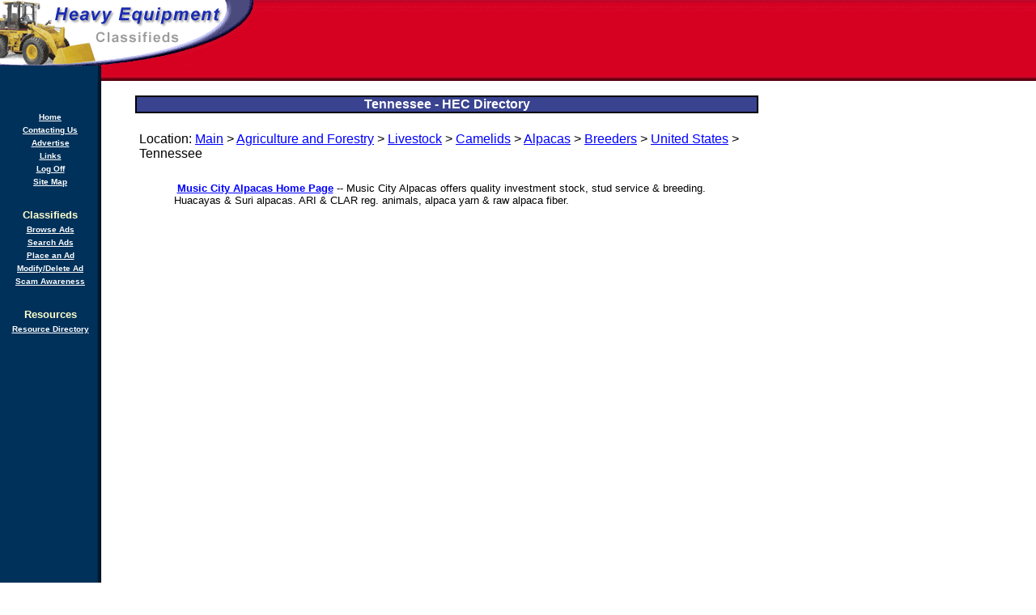

--- FILE ---
content_type: text/html
request_url: https://www.heavy-equipment-classifieds.com/directory/resource-subdirectory-1268.html
body_size: 14263
content:

<HTML>
<HEAD>

<title>Agriculture and Forestry Tennessee from Heavy Equipment Directory</title>
<meta name="title"			content="Agriculture and Forestry Tennessee from Heavy Equipment Directory">
<meta name="description"		content="Music City Alpacas offers quality investment stock, stud service & breeding. Huacayas & Suri alpacas. ARI & CLAR reg. animals, alpaca yarn & raw alpaca fiber. Agriculture and Forestry Tennessee">
<meta name="keywords"		content="used construction equipment, heavy equipment trader, heavy equipment for sale, heavy construction equipment, used , heavy equipment, heavy equipment classifieds, construction equipment classifieds, construction company, construction equipment, safety equipment, packaging equipment, construction management, building construction, industrial equipment, used farm equipment, equipment trader, mining equipment, material handling equipment, house construction, heavy equipment auction, construction tools, caterpillar heavy equipment, road construction, commercial construction, construction industry, construction supply, residential construction, construction trailer, construction calculator, heavy equipment training, contractor equipment">
<link rel="stylesheet" type="text/css" href="/include/thestyle.css">
</HEAD>
<!-- Music City Alpacas offers quality investment stock, stud service & breeding. Huacayas & Suri alpacas. ARI & CLAR reg. animals, alpaca yarn & raw alpaca fiber. Agriculture and Forestry Tennessee --> 
<BODY bgcolor="#ffffff" background="/images/background.gif" text="#000000" link="#0000ff" vlink="#ff0000" alink="#ff0000" TOPMARGIN=0 LEFTMARGIN=0 MARGINWIDTH=0 MARGINHEIGHT=0>

    <table cellspacing="0" cellpadding="0" width="100%" border="0">
      <tr>
        <td background="/images/baacupcenter.gif" width="316"><img height="100" alt="Agriculture and Forestry Tennessee from Heavy Equipment Directory"
        src="/images/logo.gif" width="316" border="0" /></td>

        <td align="center" background="/images/baacupcenter.gif" width="100%">

<script async src="https://pagead2.googlesyndication.com/pagead/js/adsbygoogle.js"></script>
<!-- Top -->
<ins class="adsbygoogle"
     style="display:block;max-height:90px;min-height:90px"
     data-ad-client="ca-pub-1429453362290757"
     data-ad-slot="7654189541"
     data-ad-format="horizontal"
     data-full-width-responsive="true"></ins>
<script>
     (adsbygoogle = window.adsbygoogle || []).push({});
</script>

        </td>
      </tr>
    </table>

    <table CELLPADDING="0" CELLSPACING="0" BORDER="0" WIDTH="100%">
        <tr VALIGN="TOP" ALIGN="LEFT">
            <td>
                <table BORDER="0" CELLSPACING="0" CELLPADDING="0" WIDTH="124">
                    <tr VALIGN="TOP" ALIGN="LEFT">
                        <td HEIGHT="17"></td>
                    </tr>
                    <tr VALIGN="TOP" ALIGN="LEFT">
                        <td>
                            <BR>
                            <table ID="Table1" BORDER="0" CELLSPACING="3" CELLPADDING="1" WIDTH="100%">
                                <tr>
                                    <td>
                                        <p ALIGN="CENTER"><a HREF="/"><b><font COLOR="#FFFFFF" SIZE="-2" FACE="Verdana,Tahoma,Arial,Helvetica,sans-serif">Home</font></b></a></p>
                                    </td>
                                </tr>
                                <tr>
                                    <td>
                                        <p ALIGN="CENTER"><a HREF="/contacting-us.asp"><b><font COLOR="#FFFFFF" SIZE="-2" FACE="Verdana,Tahoma,Arial,Helvetica,sans-serif">Contacting Us</font></b></a></p>
                                    </td>
                                </tr>
                                <tr>
                                    <td>
                                        <p ALIGN="CENTER"><a HREF="/advertise.asp"><b><font COLOR="#FFFFFF" SIZE="-2" FACE="Verdana,Tahoma,Arial,Helvetica,sans-serif">Advertise</font></b></a></p>
                                    </td>
                                </tr>
                                <tr>
                                    <td>
                                        <p ALIGN="CENTER"><a HREF="/links.asp"><b><font COLOR="#FFFFFF" SIZE="-2" FACE="Verdana,Tahoma,Arial,Helvetica,sans-serif">Links</font></b></a></p>
                                    </td>
                                </tr>
                                <tr>
                                    <td>
                                        <p ALIGN="CENTER"><a HREF="/log-off.asp"><b><font COLOR="#FFFFFF" SIZE="-2" FACE="Verdana,Tahoma,Arial,Helvetica,sans-serif">Log Off</font></b></a></p>
                                    </td>
                                </tr>
                                <tr>
                                    <td>
                                        <p ALIGN="CENTER"><a HREF="/site-map.asp"><b><font COLOR="#FFFFFF" SIZE="-2" FACE="Verdana,Tahoma,Arial,Helvetica,sans-serif">Site Map</font></b></a></p>
                                    </td>
                                </tr>
                                <tr>
                                    <td>
                                        <p>&nbsp;</p>
                                    </td>
                                </tr>
                                <tr>
                                    <td>
                                        <p ALIGN="CENTER"><b><font COLOR="#FFFFCC" SIZE="-1" FACE="Verdana,Tahoma,Arial,Helvetica,sans-serif">Classifieds</font></b></p>
                                    </td>
                                </tr>
                                <tr>
                                    <td>
                                        <p ALIGN="CENTER"><a HREF="/classifieds/main.asp"><b><font COLOR="#FFFFFF" SIZE="-2" FACE="Verdana,Tahoma,Arial,Helvetica,sans-serif">Browse Ads</font></b></a></p>
                                    </td>
                                </tr>
                                <tr>
                                    <td>
                                        <p ALIGN="CENTER"><a HREF="/classifieds/search.asp"><b><font COLOR="#FFFFFF" SIZE="-2" FACE="Verdana,Tahoma,Arial,Helvetica,sans-serif">Search Ads</font></b></a></p>
                                    </td>
                                </tr>
                                <tr>
                                    <td>
                                        <p ALIGN="CENTER"><a HREF="/classifieds/place-an-ad.asp"><b><font COLOR="#FFFFFF" SIZE="-2" FACE="Verdana,Tahoma,Arial,Helvetica,sans-serif">Place an Ad</font></b></a></p>
                                    </td>
                                </tr>
                                <tr>
                                    <td>
                                        <p ALIGN="CENTER"><a HREF="/account/main-overview.asp"><b><font COLOR="#FFFFFF" SIZE="-2" FACE="Verdana,Tahoma,Arial,Helvetica,sans-serif">Modify/Delete Ad</font></b></a></p>
                                    </td>
                                </tr>                                
                                <tr>
                                    <td>
                                        <p ALIGN="CENTER"><a HREF="/misc-pages/scams.asp"><b><font COLOR="#FFFFFF" SIZE="-2" FACE="Verdana,Tahoma,Arial,Helvetica,sans-serif">Scam Awareness</font></b></a></p>
                                    </td>
                                </tr>
                                <tr>
                                    <td>
                                        <p>&nbsp;</p>
                                    </td>
                                </tr>
                                <tr>
                                    <td>
                                        <p ALIGN="CENTER"><b><font COLOR="#FFFFCC" SIZE="-1" FACE="Verdana,Tahoma,Arial,Helvetica,sans-serif">Resources</font></b></p>
                                    </td>
                                </tr>
                                <tr>
                                    <td>
                                        <p ALIGN="CENTER"><a HREF="/directory/resource-directory.asp"><b><font COLOR="#FFFFFF" SIZE="-2" FACE="Verdana,Tahoma,Arial,Helvetica,sans-serif">Resource Directory</font></b></a></p>
                                    </td>
                                </tr>
                            </table>

<br>
<script async src="https://pagead2.googlesyndication.com/pagead/js/adsbygoogle.js"></script>
<!-- LeftVerticalMax120Width -->
<ins class="adsbygoogle"
     style="display:block;max-width:120px;min-width:120px"
     data-ad-client="ca-pub-1429453362290757"
     data-ad-slot="4012782843"
     data-ad-format="vertical"
     data-full-width-responsive="true"></ins>
<script>
     (adsbygoogle = window.adsbygoogle || []).push({});
</script>


                        </td>
                    </tr>
                </table>
            </td>
            <td WIDTH="100%">
            
    <table width="100%" border="0" cellspacing="0" cellpadding="0">
      <tr valign="top" align="left">
        <td height="18">
        </td>
      </tr>

      <tr valign="top" align="left">
        <td>
          <table id="Table3" border="1" cellspacing="0" cellpadding="0" width="90%"
          align="center" bordercolor="black">
            <tr>
              <td background="/images/headingbackground.gif">
                <h1>Tennessee - HEC Directory</h1>
              </td>
            </tr>
          </table>
          <br >
           

          <table width="90%" border="0" align="center">
            <tr>
              <td>
                <center>


   <table cellspacing="1" cellpadding="1" width="100%" align="center" border="0">
      <tr>
        <td>
          <p><font face="arial" size="3">Location: <a href="/directory/resource-directory.asp">Main</a> > <a href="/directory/resource-subdirectory-10070.html">Agriculture and Forestry</a> > <a href="/directory/resource-subdirectory-1.html">Livestock</a> > <a href="/directory/resource-subdirectory-9.html">Camelids</a> > <a href="/directory/resource-subdirectory-10.html">Alpacas</a> > <a href="/directory/resource-subdirectory-11.html">Breeders</a> > <a href="/directory/resource-subdirectory-12.html">United States</a> > Tennessee</font></p>
        </td>
      </tr>
    </table>
    <br >

	<TABLE cellSpacing=1 cellPadding=5 width="90%" border=0>
	<TR>
<TD><FONT face=Arial size=2>&nbsp;<a href="/directory/view-listing-1269.html"><b>Music City Alpacas Home Page</b></a> -- Music City Alpacas offers quality investment stock, stud service & breeding. Huacayas & Suri alpacas. ARI & CLAR reg. animals, alpaca yarn & raw alpaca fiber.</font></TD>
</TR>

	</TABLE>


<BR>
<BR>

				            </center>
				          </td>
				        </tr>
				      </table>
				    </td>
				  </tr>
				</table>
             </TD>
            <TD>
<IMG SRC="/images/clearpixel.gif" WIDTH=300 HEIGHT=1 BORDER=0>


<script async src="https://pagead2.googlesyndication.com/pagead/js/adsbygoogle.js"></script>
<!-- RightVerticalMax300Width -->
<ins class="adsbygoogle"
     style="display:block;max-width:300px;max-height:1050px;min-width:120px"
     data-ad-client="ca-pub-1429453362290757"
     data-ad-slot="6792534010"
     data-ad-format="vertical"
     data-full-width-responsive="true"></ins>
<script>
     (adsbygoogle = window.adsbygoogle || []).push({});
</script>

          </TD>
        </TR>
    </TABLE>
<BR>
<BR>
<TABLE width='100%' BORDER=0 align=center>
	<TR>
		<TD align="center">
		<font face=arial size=1 color=#6F6F6F>Online Resources:<BR>
<TABLE width='100%' BORDER=0 align=center>
	<TR>
		<TD align="center">
<HR width="500px">
<script async src="https://pagead2.googlesyndication.com/pagead/js/adsbygoogle.js"></script>
<!-- BottomAd -->
<ins class="adsbygoogle"
     style="display:block;max-width:1050px"
     data-ad-client="ca-pub-1429453362290757"
     data-ad-slot="6852243768"
     data-ad-format="horizontal"
     data-full-width-responsive="true"></ins>
<script>
     (adsbygoogle = window.adsbygoogle || []).push({});
</script>

       </TD>
    </TR>
</TABLE>
		</font>
       </TD>
    </TR>
</TABLE>
<HR width="500px">
<TABLE width='100%' BORDER=0 align=center>
	<TR>
		<TD>
		<center> 
		<font face=arial size=1 color=#6F6F6F>CC Network Sites include:<BR></font>
		<font face=arial size=1 color=#6F6F6F>
<a target="_blank" href="http://www.consultant-directory.com/">Consulting</a> | 
<a target="_blank" href="http://www.home-medical-equipment-classifieds.com/">Home Medical</a> | 
<a target="_blank" href="http://www.jobspider.com/">Job Search Engine</a> | 
<a target="_blank" href="http://www.medical-equipment-classifieds.com/">Medical Equipment</a> | 
<a target="_blank" href="http://www.nielsentech.com/">SEO</a> | 
<a target="_blank" href="http://www.toybox2000.com/">Toys</a> | 
<a target="_blank" href="http://www.racecar2000.com/">Race Cars</a> | 
<a target="_blank" href="http://www.free-rv-classifieds.com/">RVs</a> <BR> 
<a target="_blank" href="http://www.photography-classifieds.com/">Photography</a> | 
<a target="_blank" href="http://www.heavy-equipment-classifieds.com/">Construction</a> |
<a target="_blank" href="http://www.restaurant-equipment-classifieds.com/">Restaurant</a> | 
<a target="_blank" href="http://www.auto-repair-classifieds.com/">Auto Repair</a> | 
<a target="_blank" href="http://www.vending-machine-classifieds.com/">Vending</a> | 
<a target="_blank" href="http://www.gokart2000.com/">Go Kart</a> | 
<a target="_blank" href="http://www.welovetoys.com/">Adult toys</a>

<BR></font>
		<font face=arial size=1 color=#6F6F6F> &copy; 2026 CC Marketing and Classified Advertising Systems</font><BR>
		<font face=arial size=1><a href="/tos.asp">Our Disclaimer and Terms of Service</a></font><BR>
		</center>
       </TD>
    </TR>
</TABLE>
</BODY>
</HTML>


--- FILE ---
content_type: text/html; charset=utf-8
request_url: https://www.google.com/recaptcha/api2/aframe
body_size: 247
content:
<!DOCTYPE HTML><html><head><meta http-equiv="content-type" content="text/html; charset=UTF-8"></head><body><script nonce="IuopRnGrPkQ5N9CF1ia4rQ">/** Anti-fraud and anti-abuse applications only. See google.com/recaptcha */ try{var clients={'sodar':'https://pagead2.googlesyndication.com/pagead/sodar?'};window.addEventListener("message",function(a){try{if(a.source===window.parent){var b=JSON.parse(a.data);var c=clients[b['id']];if(c){var d=document.createElement('img');d.src=c+b['params']+'&rc='+(localStorage.getItem("rc::a")?sessionStorage.getItem("rc::b"):"");window.document.body.appendChild(d);sessionStorage.setItem("rc::e",parseInt(sessionStorage.getItem("rc::e")||0)+1);localStorage.setItem("rc::h",'1768681851819');}}}catch(b){}});window.parent.postMessage("_grecaptcha_ready", "*");}catch(b){}</script></body></html>

--- FILE ---
content_type: text/css
request_url: https://www.heavy-equipment-classifieds.com/include/thestyle.css
body_size: 281
content:
body {
  background-repeat: repeat-y;
}

h1 {

font-family: Arial,Helvetica,Geneva,Sans-serif,sans-serif; 

font-size: 12pt; 

color: white; 

text-align: center;

margin-bottom: 0;

}

.lw {

font-family: Arial, Helvetica, sans-serif; font-size: x-small

}
